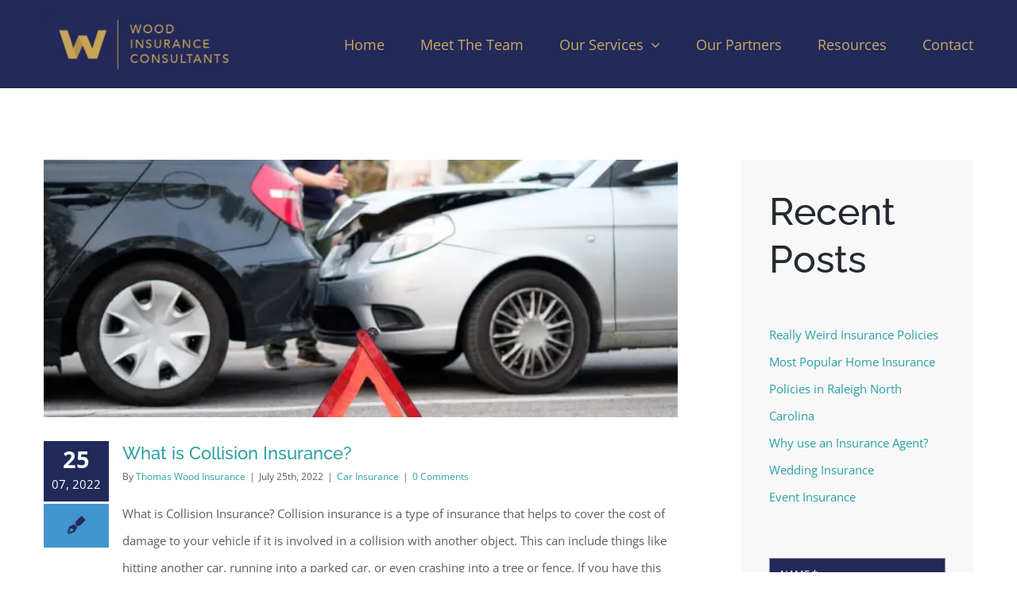

--- FILE ---
content_type: text/html; charset=UTF-8
request_url: https://woodinsurancenc.com/wp-admin/admin-ajax.php
body_size: -127
content:
<input type="hidden" id="fusion-form-nonce-742" name="fusion-form-nonce-742" value="e55ebdf0ea" />

--- FILE ---
content_type: text/html; charset=UTF-8
request_url: https://woodinsurancenc.com/wp-admin/admin-ajax.php
body_size: -127
content:
<input type="hidden" id="fusion-form-nonce-742" name="fusion-form-nonce-742" value="e55ebdf0ea" />